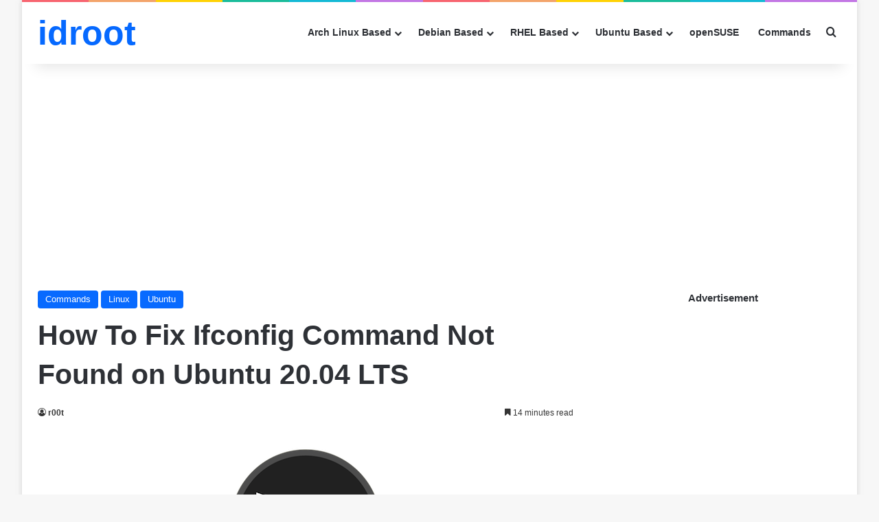

--- FILE ---
content_type: text/html; charset=utf-8
request_url: https://www.google.com/recaptcha/api2/aframe
body_size: 268
content:
<!DOCTYPE HTML><html><head><meta http-equiv="content-type" content="text/html; charset=UTF-8"></head><body><script nonce="YTHluVfGOagzKVfPPknYOg">/** Anti-fraud and anti-abuse applications only. See google.com/recaptcha */ try{var clients={'sodar':'https://pagead2.googlesyndication.com/pagead/sodar?'};window.addEventListener("message",function(a){try{if(a.source===window.parent){var b=JSON.parse(a.data);var c=clients[b['id']];if(c){var d=document.createElement('img');d.src=c+b['params']+'&rc='+(localStorage.getItem("rc::a")?sessionStorage.getItem("rc::b"):"");window.document.body.appendChild(d);sessionStorage.setItem("rc::e",parseInt(sessionStorage.getItem("rc::e")||0)+1);localStorage.setItem("rc::h",'1769390123305');}}}catch(b){}});window.parent.postMessage("_grecaptcha_ready", "*");}catch(b){}</script></body></html>